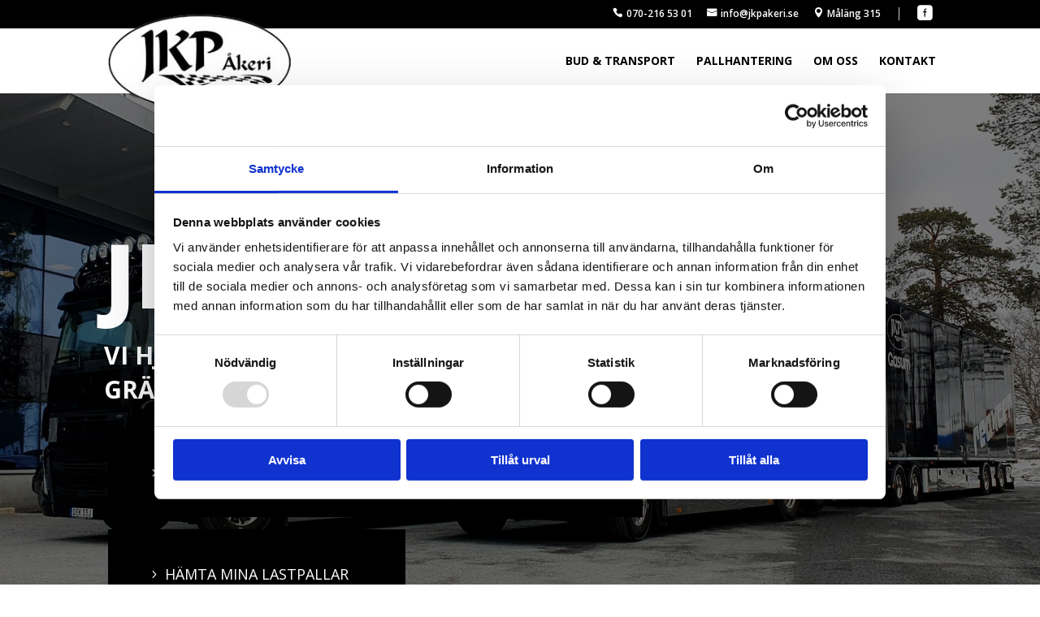

--- FILE ---
content_type: text/html; charset=utf-8
request_url: https://www.google.com/recaptcha/api2/anchor?ar=1&k=6LfadtcUAAAAABEeunUj-gxN82TF873cs1RB_xYP&co=aHR0cHM6Ly9qa3Bha2VyaS5zZTo0NDM.&hl=en&v=9TiwnJFHeuIw_s0wSd3fiKfN&size=invisible&anchor-ms=20000&execute-ms=30000&cb=2ufumynirwz2
body_size: 48093
content:
<!DOCTYPE HTML><html dir="ltr" lang="en"><head><meta http-equiv="Content-Type" content="text/html; charset=UTF-8">
<meta http-equiv="X-UA-Compatible" content="IE=edge">
<title>reCAPTCHA</title>
<style type="text/css">
/* cyrillic-ext */
@font-face {
  font-family: 'Roboto';
  font-style: normal;
  font-weight: 400;
  font-stretch: 100%;
  src: url(//fonts.gstatic.com/s/roboto/v48/KFO7CnqEu92Fr1ME7kSn66aGLdTylUAMa3GUBHMdazTgWw.woff2) format('woff2');
  unicode-range: U+0460-052F, U+1C80-1C8A, U+20B4, U+2DE0-2DFF, U+A640-A69F, U+FE2E-FE2F;
}
/* cyrillic */
@font-face {
  font-family: 'Roboto';
  font-style: normal;
  font-weight: 400;
  font-stretch: 100%;
  src: url(//fonts.gstatic.com/s/roboto/v48/KFO7CnqEu92Fr1ME7kSn66aGLdTylUAMa3iUBHMdazTgWw.woff2) format('woff2');
  unicode-range: U+0301, U+0400-045F, U+0490-0491, U+04B0-04B1, U+2116;
}
/* greek-ext */
@font-face {
  font-family: 'Roboto';
  font-style: normal;
  font-weight: 400;
  font-stretch: 100%;
  src: url(//fonts.gstatic.com/s/roboto/v48/KFO7CnqEu92Fr1ME7kSn66aGLdTylUAMa3CUBHMdazTgWw.woff2) format('woff2');
  unicode-range: U+1F00-1FFF;
}
/* greek */
@font-face {
  font-family: 'Roboto';
  font-style: normal;
  font-weight: 400;
  font-stretch: 100%;
  src: url(//fonts.gstatic.com/s/roboto/v48/KFO7CnqEu92Fr1ME7kSn66aGLdTylUAMa3-UBHMdazTgWw.woff2) format('woff2');
  unicode-range: U+0370-0377, U+037A-037F, U+0384-038A, U+038C, U+038E-03A1, U+03A3-03FF;
}
/* math */
@font-face {
  font-family: 'Roboto';
  font-style: normal;
  font-weight: 400;
  font-stretch: 100%;
  src: url(//fonts.gstatic.com/s/roboto/v48/KFO7CnqEu92Fr1ME7kSn66aGLdTylUAMawCUBHMdazTgWw.woff2) format('woff2');
  unicode-range: U+0302-0303, U+0305, U+0307-0308, U+0310, U+0312, U+0315, U+031A, U+0326-0327, U+032C, U+032F-0330, U+0332-0333, U+0338, U+033A, U+0346, U+034D, U+0391-03A1, U+03A3-03A9, U+03B1-03C9, U+03D1, U+03D5-03D6, U+03F0-03F1, U+03F4-03F5, U+2016-2017, U+2034-2038, U+203C, U+2040, U+2043, U+2047, U+2050, U+2057, U+205F, U+2070-2071, U+2074-208E, U+2090-209C, U+20D0-20DC, U+20E1, U+20E5-20EF, U+2100-2112, U+2114-2115, U+2117-2121, U+2123-214F, U+2190, U+2192, U+2194-21AE, U+21B0-21E5, U+21F1-21F2, U+21F4-2211, U+2213-2214, U+2216-22FF, U+2308-230B, U+2310, U+2319, U+231C-2321, U+2336-237A, U+237C, U+2395, U+239B-23B7, U+23D0, U+23DC-23E1, U+2474-2475, U+25AF, U+25B3, U+25B7, U+25BD, U+25C1, U+25CA, U+25CC, U+25FB, U+266D-266F, U+27C0-27FF, U+2900-2AFF, U+2B0E-2B11, U+2B30-2B4C, U+2BFE, U+3030, U+FF5B, U+FF5D, U+1D400-1D7FF, U+1EE00-1EEFF;
}
/* symbols */
@font-face {
  font-family: 'Roboto';
  font-style: normal;
  font-weight: 400;
  font-stretch: 100%;
  src: url(//fonts.gstatic.com/s/roboto/v48/KFO7CnqEu92Fr1ME7kSn66aGLdTylUAMaxKUBHMdazTgWw.woff2) format('woff2');
  unicode-range: U+0001-000C, U+000E-001F, U+007F-009F, U+20DD-20E0, U+20E2-20E4, U+2150-218F, U+2190, U+2192, U+2194-2199, U+21AF, U+21E6-21F0, U+21F3, U+2218-2219, U+2299, U+22C4-22C6, U+2300-243F, U+2440-244A, U+2460-24FF, U+25A0-27BF, U+2800-28FF, U+2921-2922, U+2981, U+29BF, U+29EB, U+2B00-2BFF, U+4DC0-4DFF, U+FFF9-FFFB, U+10140-1018E, U+10190-1019C, U+101A0, U+101D0-101FD, U+102E0-102FB, U+10E60-10E7E, U+1D2C0-1D2D3, U+1D2E0-1D37F, U+1F000-1F0FF, U+1F100-1F1AD, U+1F1E6-1F1FF, U+1F30D-1F30F, U+1F315, U+1F31C, U+1F31E, U+1F320-1F32C, U+1F336, U+1F378, U+1F37D, U+1F382, U+1F393-1F39F, U+1F3A7-1F3A8, U+1F3AC-1F3AF, U+1F3C2, U+1F3C4-1F3C6, U+1F3CA-1F3CE, U+1F3D4-1F3E0, U+1F3ED, U+1F3F1-1F3F3, U+1F3F5-1F3F7, U+1F408, U+1F415, U+1F41F, U+1F426, U+1F43F, U+1F441-1F442, U+1F444, U+1F446-1F449, U+1F44C-1F44E, U+1F453, U+1F46A, U+1F47D, U+1F4A3, U+1F4B0, U+1F4B3, U+1F4B9, U+1F4BB, U+1F4BF, U+1F4C8-1F4CB, U+1F4D6, U+1F4DA, U+1F4DF, U+1F4E3-1F4E6, U+1F4EA-1F4ED, U+1F4F7, U+1F4F9-1F4FB, U+1F4FD-1F4FE, U+1F503, U+1F507-1F50B, U+1F50D, U+1F512-1F513, U+1F53E-1F54A, U+1F54F-1F5FA, U+1F610, U+1F650-1F67F, U+1F687, U+1F68D, U+1F691, U+1F694, U+1F698, U+1F6AD, U+1F6B2, U+1F6B9-1F6BA, U+1F6BC, U+1F6C6-1F6CF, U+1F6D3-1F6D7, U+1F6E0-1F6EA, U+1F6F0-1F6F3, U+1F6F7-1F6FC, U+1F700-1F7FF, U+1F800-1F80B, U+1F810-1F847, U+1F850-1F859, U+1F860-1F887, U+1F890-1F8AD, U+1F8B0-1F8BB, U+1F8C0-1F8C1, U+1F900-1F90B, U+1F93B, U+1F946, U+1F984, U+1F996, U+1F9E9, U+1FA00-1FA6F, U+1FA70-1FA7C, U+1FA80-1FA89, U+1FA8F-1FAC6, U+1FACE-1FADC, U+1FADF-1FAE9, U+1FAF0-1FAF8, U+1FB00-1FBFF;
}
/* vietnamese */
@font-face {
  font-family: 'Roboto';
  font-style: normal;
  font-weight: 400;
  font-stretch: 100%;
  src: url(//fonts.gstatic.com/s/roboto/v48/KFO7CnqEu92Fr1ME7kSn66aGLdTylUAMa3OUBHMdazTgWw.woff2) format('woff2');
  unicode-range: U+0102-0103, U+0110-0111, U+0128-0129, U+0168-0169, U+01A0-01A1, U+01AF-01B0, U+0300-0301, U+0303-0304, U+0308-0309, U+0323, U+0329, U+1EA0-1EF9, U+20AB;
}
/* latin-ext */
@font-face {
  font-family: 'Roboto';
  font-style: normal;
  font-weight: 400;
  font-stretch: 100%;
  src: url(//fonts.gstatic.com/s/roboto/v48/KFO7CnqEu92Fr1ME7kSn66aGLdTylUAMa3KUBHMdazTgWw.woff2) format('woff2');
  unicode-range: U+0100-02BA, U+02BD-02C5, U+02C7-02CC, U+02CE-02D7, U+02DD-02FF, U+0304, U+0308, U+0329, U+1D00-1DBF, U+1E00-1E9F, U+1EF2-1EFF, U+2020, U+20A0-20AB, U+20AD-20C0, U+2113, U+2C60-2C7F, U+A720-A7FF;
}
/* latin */
@font-face {
  font-family: 'Roboto';
  font-style: normal;
  font-weight: 400;
  font-stretch: 100%;
  src: url(//fonts.gstatic.com/s/roboto/v48/KFO7CnqEu92Fr1ME7kSn66aGLdTylUAMa3yUBHMdazQ.woff2) format('woff2');
  unicode-range: U+0000-00FF, U+0131, U+0152-0153, U+02BB-02BC, U+02C6, U+02DA, U+02DC, U+0304, U+0308, U+0329, U+2000-206F, U+20AC, U+2122, U+2191, U+2193, U+2212, U+2215, U+FEFF, U+FFFD;
}
/* cyrillic-ext */
@font-face {
  font-family: 'Roboto';
  font-style: normal;
  font-weight: 500;
  font-stretch: 100%;
  src: url(//fonts.gstatic.com/s/roboto/v48/KFO7CnqEu92Fr1ME7kSn66aGLdTylUAMa3GUBHMdazTgWw.woff2) format('woff2');
  unicode-range: U+0460-052F, U+1C80-1C8A, U+20B4, U+2DE0-2DFF, U+A640-A69F, U+FE2E-FE2F;
}
/* cyrillic */
@font-face {
  font-family: 'Roboto';
  font-style: normal;
  font-weight: 500;
  font-stretch: 100%;
  src: url(//fonts.gstatic.com/s/roboto/v48/KFO7CnqEu92Fr1ME7kSn66aGLdTylUAMa3iUBHMdazTgWw.woff2) format('woff2');
  unicode-range: U+0301, U+0400-045F, U+0490-0491, U+04B0-04B1, U+2116;
}
/* greek-ext */
@font-face {
  font-family: 'Roboto';
  font-style: normal;
  font-weight: 500;
  font-stretch: 100%;
  src: url(//fonts.gstatic.com/s/roboto/v48/KFO7CnqEu92Fr1ME7kSn66aGLdTylUAMa3CUBHMdazTgWw.woff2) format('woff2');
  unicode-range: U+1F00-1FFF;
}
/* greek */
@font-face {
  font-family: 'Roboto';
  font-style: normal;
  font-weight: 500;
  font-stretch: 100%;
  src: url(//fonts.gstatic.com/s/roboto/v48/KFO7CnqEu92Fr1ME7kSn66aGLdTylUAMa3-UBHMdazTgWw.woff2) format('woff2');
  unicode-range: U+0370-0377, U+037A-037F, U+0384-038A, U+038C, U+038E-03A1, U+03A3-03FF;
}
/* math */
@font-face {
  font-family: 'Roboto';
  font-style: normal;
  font-weight: 500;
  font-stretch: 100%;
  src: url(//fonts.gstatic.com/s/roboto/v48/KFO7CnqEu92Fr1ME7kSn66aGLdTylUAMawCUBHMdazTgWw.woff2) format('woff2');
  unicode-range: U+0302-0303, U+0305, U+0307-0308, U+0310, U+0312, U+0315, U+031A, U+0326-0327, U+032C, U+032F-0330, U+0332-0333, U+0338, U+033A, U+0346, U+034D, U+0391-03A1, U+03A3-03A9, U+03B1-03C9, U+03D1, U+03D5-03D6, U+03F0-03F1, U+03F4-03F5, U+2016-2017, U+2034-2038, U+203C, U+2040, U+2043, U+2047, U+2050, U+2057, U+205F, U+2070-2071, U+2074-208E, U+2090-209C, U+20D0-20DC, U+20E1, U+20E5-20EF, U+2100-2112, U+2114-2115, U+2117-2121, U+2123-214F, U+2190, U+2192, U+2194-21AE, U+21B0-21E5, U+21F1-21F2, U+21F4-2211, U+2213-2214, U+2216-22FF, U+2308-230B, U+2310, U+2319, U+231C-2321, U+2336-237A, U+237C, U+2395, U+239B-23B7, U+23D0, U+23DC-23E1, U+2474-2475, U+25AF, U+25B3, U+25B7, U+25BD, U+25C1, U+25CA, U+25CC, U+25FB, U+266D-266F, U+27C0-27FF, U+2900-2AFF, U+2B0E-2B11, U+2B30-2B4C, U+2BFE, U+3030, U+FF5B, U+FF5D, U+1D400-1D7FF, U+1EE00-1EEFF;
}
/* symbols */
@font-face {
  font-family: 'Roboto';
  font-style: normal;
  font-weight: 500;
  font-stretch: 100%;
  src: url(//fonts.gstatic.com/s/roboto/v48/KFO7CnqEu92Fr1ME7kSn66aGLdTylUAMaxKUBHMdazTgWw.woff2) format('woff2');
  unicode-range: U+0001-000C, U+000E-001F, U+007F-009F, U+20DD-20E0, U+20E2-20E4, U+2150-218F, U+2190, U+2192, U+2194-2199, U+21AF, U+21E6-21F0, U+21F3, U+2218-2219, U+2299, U+22C4-22C6, U+2300-243F, U+2440-244A, U+2460-24FF, U+25A0-27BF, U+2800-28FF, U+2921-2922, U+2981, U+29BF, U+29EB, U+2B00-2BFF, U+4DC0-4DFF, U+FFF9-FFFB, U+10140-1018E, U+10190-1019C, U+101A0, U+101D0-101FD, U+102E0-102FB, U+10E60-10E7E, U+1D2C0-1D2D3, U+1D2E0-1D37F, U+1F000-1F0FF, U+1F100-1F1AD, U+1F1E6-1F1FF, U+1F30D-1F30F, U+1F315, U+1F31C, U+1F31E, U+1F320-1F32C, U+1F336, U+1F378, U+1F37D, U+1F382, U+1F393-1F39F, U+1F3A7-1F3A8, U+1F3AC-1F3AF, U+1F3C2, U+1F3C4-1F3C6, U+1F3CA-1F3CE, U+1F3D4-1F3E0, U+1F3ED, U+1F3F1-1F3F3, U+1F3F5-1F3F7, U+1F408, U+1F415, U+1F41F, U+1F426, U+1F43F, U+1F441-1F442, U+1F444, U+1F446-1F449, U+1F44C-1F44E, U+1F453, U+1F46A, U+1F47D, U+1F4A3, U+1F4B0, U+1F4B3, U+1F4B9, U+1F4BB, U+1F4BF, U+1F4C8-1F4CB, U+1F4D6, U+1F4DA, U+1F4DF, U+1F4E3-1F4E6, U+1F4EA-1F4ED, U+1F4F7, U+1F4F9-1F4FB, U+1F4FD-1F4FE, U+1F503, U+1F507-1F50B, U+1F50D, U+1F512-1F513, U+1F53E-1F54A, U+1F54F-1F5FA, U+1F610, U+1F650-1F67F, U+1F687, U+1F68D, U+1F691, U+1F694, U+1F698, U+1F6AD, U+1F6B2, U+1F6B9-1F6BA, U+1F6BC, U+1F6C6-1F6CF, U+1F6D3-1F6D7, U+1F6E0-1F6EA, U+1F6F0-1F6F3, U+1F6F7-1F6FC, U+1F700-1F7FF, U+1F800-1F80B, U+1F810-1F847, U+1F850-1F859, U+1F860-1F887, U+1F890-1F8AD, U+1F8B0-1F8BB, U+1F8C0-1F8C1, U+1F900-1F90B, U+1F93B, U+1F946, U+1F984, U+1F996, U+1F9E9, U+1FA00-1FA6F, U+1FA70-1FA7C, U+1FA80-1FA89, U+1FA8F-1FAC6, U+1FACE-1FADC, U+1FADF-1FAE9, U+1FAF0-1FAF8, U+1FB00-1FBFF;
}
/* vietnamese */
@font-face {
  font-family: 'Roboto';
  font-style: normal;
  font-weight: 500;
  font-stretch: 100%;
  src: url(//fonts.gstatic.com/s/roboto/v48/KFO7CnqEu92Fr1ME7kSn66aGLdTylUAMa3OUBHMdazTgWw.woff2) format('woff2');
  unicode-range: U+0102-0103, U+0110-0111, U+0128-0129, U+0168-0169, U+01A0-01A1, U+01AF-01B0, U+0300-0301, U+0303-0304, U+0308-0309, U+0323, U+0329, U+1EA0-1EF9, U+20AB;
}
/* latin-ext */
@font-face {
  font-family: 'Roboto';
  font-style: normal;
  font-weight: 500;
  font-stretch: 100%;
  src: url(//fonts.gstatic.com/s/roboto/v48/KFO7CnqEu92Fr1ME7kSn66aGLdTylUAMa3KUBHMdazTgWw.woff2) format('woff2');
  unicode-range: U+0100-02BA, U+02BD-02C5, U+02C7-02CC, U+02CE-02D7, U+02DD-02FF, U+0304, U+0308, U+0329, U+1D00-1DBF, U+1E00-1E9F, U+1EF2-1EFF, U+2020, U+20A0-20AB, U+20AD-20C0, U+2113, U+2C60-2C7F, U+A720-A7FF;
}
/* latin */
@font-face {
  font-family: 'Roboto';
  font-style: normal;
  font-weight: 500;
  font-stretch: 100%;
  src: url(//fonts.gstatic.com/s/roboto/v48/KFO7CnqEu92Fr1ME7kSn66aGLdTylUAMa3yUBHMdazQ.woff2) format('woff2');
  unicode-range: U+0000-00FF, U+0131, U+0152-0153, U+02BB-02BC, U+02C6, U+02DA, U+02DC, U+0304, U+0308, U+0329, U+2000-206F, U+20AC, U+2122, U+2191, U+2193, U+2212, U+2215, U+FEFF, U+FFFD;
}
/* cyrillic-ext */
@font-face {
  font-family: 'Roboto';
  font-style: normal;
  font-weight: 900;
  font-stretch: 100%;
  src: url(//fonts.gstatic.com/s/roboto/v48/KFO7CnqEu92Fr1ME7kSn66aGLdTylUAMa3GUBHMdazTgWw.woff2) format('woff2');
  unicode-range: U+0460-052F, U+1C80-1C8A, U+20B4, U+2DE0-2DFF, U+A640-A69F, U+FE2E-FE2F;
}
/* cyrillic */
@font-face {
  font-family: 'Roboto';
  font-style: normal;
  font-weight: 900;
  font-stretch: 100%;
  src: url(//fonts.gstatic.com/s/roboto/v48/KFO7CnqEu92Fr1ME7kSn66aGLdTylUAMa3iUBHMdazTgWw.woff2) format('woff2');
  unicode-range: U+0301, U+0400-045F, U+0490-0491, U+04B0-04B1, U+2116;
}
/* greek-ext */
@font-face {
  font-family: 'Roboto';
  font-style: normal;
  font-weight: 900;
  font-stretch: 100%;
  src: url(//fonts.gstatic.com/s/roboto/v48/KFO7CnqEu92Fr1ME7kSn66aGLdTylUAMa3CUBHMdazTgWw.woff2) format('woff2');
  unicode-range: U+1F00-1FFF;
}
/* greek */
@font-face {
  font-family: 'Roboto';
  font-style: normal;
  font-weight: 900;
  font-stretch: 100%;
  src: url(//fonts.gstatic.com/s/roboto/v48/KFO7CnqEu92Fr1ME7kSn66aGLdTylUAMa3-UBHMdazTgWw.woff2) format('woff2');
  unicode-range: U+0370-0377, U+037A-037F, U+0384-038A, U+038C, U+038E-03A1, U+03A3-03FF;
}
/* math */
@font-face {
  font-family: 'Roboto';
  font-style: normal;
  font-weight: 900;
  font-stretch: 100%;
  src: url(//fonts.gstatic.com/s/roboto/v48/KFO7CnqEu92Fr1ME7kSn66aGLdTylUAMawCUBHMdazTgWw.woff2) format('woff2');
  unicode-range: U+0302-0303, U+0305, U+0307-0308, U+0310, U+0312, U+0315, U+031A, U+0326-0327, U+032C, U+032F-0330, U+0332-0333, U+0338, U+033A, U+0346, U+034D, U+0391-03A1, U+03A3-03A9, U+03B1-03C9, U+03D1, U+03D5-03D6, U+03F0-03F1, U+03F4-03F5, U+2016-2017, U+2034-2038, U+203C, U+2040, U+2043, U+2047, U+2050, U+2057, U+205F, U+2070-2071, U+2074-208E, U+2090-209C, U+20D0-20DC, U+20E1, U+20E5-20EF, U+2100-2112, U+2114-2115, U+2117-2121, U+2123-214F, U+2190, U+2192, U+2194-21AE, U+21B0-21E5, U+21F1-21F2, U+21F4-2211, U+2213-2214, U+2216-22FF, U+2308-230B, U+2310, U+2319, U+231C-2321, U+2336-237A, U+237C, U+2395, U+239B-23B7, U+23D0, U+23DC-23E1, U+2474-2475, U+25AF, U+25B3, U+25B7, U+25BD, U+25C1, U+25CA, U+25CC, U+25FB, U+266D-266F, U+27C0-27FF, U+2900-2AFF, U+2B0E-2B11, U+2B30-2B4C, U+2BFE, U+3030, U+FF5B, U+FF5D, U+1D400-1D7FF, U+1EE00-1EEFF;
}
/* symbols */
@font-face {
  font-family: 'Roboto';
  font-style: normal;
  font-weight: 900;
  font-stretch: 100%;
  src: url(//fonts.gstatic.com/s/roboto/v48/KFO7CnqEu92Fr1ME7kSn66aGLdTylUAMaxKUBHMdazTgWw.woff2) format('woff2');
  unicode-range: U+0001-000C, U+000E-001F, U+007F-009F, U+20DD-20E0, U+20E2-20E4, U+2150-218F, U+2190, U+2192, U+2194-2199, U+21AF, U+21E6-21F0, U+21F3, U+2218-2219, U+2299, U+22C4-22C6, U+2300-243F, U+2440-244A, U+2460-24FF, U+25A0-27BF, U+2800-28FF, U+2921-2922, U+2981, U+29BF, U+29EB, U+2B00-2BFF, U+4DC0-4DFF, U+FFF9-FFFB, U+10140-1018E, U+10190-1019C, U+101A0, U+101D0-101FD, U+102E0-102FB, U+10E60-10E7E, U+1D2C0-1D2D3, U+1D2E0-1D37F, U+1F000-1F0FF, U+1F100-1F1AD, U+1F1E6-1F1FF, U+1F30D-1F30F, U+1F315, U+1F31C, U+1F31E, U+1F320-1F32C, U+1F336, U+1F378, U+1F37D, U+1F382, U+1F393-1F39F, U+1F3A7-1F3A8, U+1F3AC-1F3AF, U+1F3C2, U+1F3C4-1F3C6, U+1F3CA-1F3CE, U+1F3D4-1F3E0, U+1F3ED, U+1F3F1-1F3F3, U+1F3F5-1F3F7, U+1F408, U+1F415, U+1F41F, U+1F426, U+1F43F, U+1F441-1F442, U+1F444, U+1F446-1F449, U+1F44C-1F44E, U+1F453, U+1F46A, U+1F47D, U+1F4A3, U+1F4B0, U+1F4B3, U+1F4B9, U+1F4BB, U+1F4BF, U+1F4C8-1F4CB, U+1F4D6, U+1F4DA, U+1F4DF, U+1F4E3-1F4E6, U+1F4EA-1F4ED, U+1F4F7, U+1F4F9-1F4FB, U+1F4FD-1F4FE, U+1F503, U+1F507-1F50B, U+1F50D, U+1F512-1F513, U+1F53E-1F54A, U+1F54F-1F5FA, U+1F610, U+1F650-1F67F, U+1F687, U+1F68D, U+1F691, U+1F694, U+1F698, U+1F6AD, U+1F6B2, U+1F6B9-1F6BA, U+1F6BC, U+1F6C6-1F6CF, U+1F6D3-1F6D7, U+1F6E0-1F6EA, U+1F6F0-1F6F3, U+1F6F7-1F6FC, U+1F700-1F7FF, U+1F800-1F80B, U+1F810-1F847, U+1F850-1F859, U+1F860-1F887, U+1F890-1F8AD, U+1F8B0-1F8BB, U+1F8C0-1F8C1, U+1F900-1F90B, U+1F93B, U+1F946, U+1F984, U+1F996, U+1F9E9, U+1FA00-1FA6F, U+1FA70-1FA7C, U+1FA80-1FA89, U+1FA8F-1FAC6, U+1FACE-1FADC, U+1FADF-1FAE9, U+1FAF0-1FAF8, U+1FB00-1FBFF;
}
/* vietnamese */
@font-face {
  font-family: 'Roboto';
  font-style: normal;
  font-weight: 900;
  font-stretch: 100%;
  src: url(//fonts.gstatic.com/s/roboto/v48/KFO7CnqEu92Fr1ME7kSn66aGLdTylUAMa3OUBHMdazTgWw.woff2) format('woff2');
  unicode-range: U+0102-0103, U+0110-0111, U+0128-0129, U+0168-0169, U+01A0-01A1, U+01AF-01B0, U+0300-0301, U+0303-0304, U+0308-0309, U+0323, U+0329, U+1EA0-1EF9, U+20AB;
}
/* latin-ext */
@font-face {
  font-family: 'Roboto';
  font-style: normal;
  font-weight: 900;
  font-stretch: 100%;
  src: url(//fonts.gstatic.com/s/roboto/v48/KFO7CnqEu92Fr1ME7kSn66aGLdTylUAMa3KUBHMdazTgWw.woff2) format('woff2');
  unicode-range: U+0100-02BA, U+02BD-02C5, U+02C7-02CC, U+02CE-02D7, U+02DD-02FF, U+0304, U+0308, U+0329, U+1D00-1DBF, U+1E00-1E9F, U+1EF2-1EFF, U+2020, U+20A0-20AB, U+20AD-20C0, U+2113, U+2C60-2C7F, U+A720-A7FF;
}
/* latin */
@font-face {
  font-family: 'Roboto';
  font-style: normal;
  font-weight: 900;
  font-stretch: 100%;
  src: url(//fonts.gstatic.com/s/roboto/v48/KFO7CnqEu92Fr1ME7kSn66aGLdTylUAMa3yUBHMdazQ.woff2) format('woff2');
  unicode-range: U+0000-00FF, U+0131, U+0152-0153, U+02BB-02BC, U+02C6, U+02DA, U+02DC, U+0304, U+0308, U+0329, U+2000-206F, U+20AC, U+2122, U+2191, U+2193, U+2212, U+2215, U+FEFF, U+FFFD;
}

</style>
<link rel="stylesheet" type="text/css" href="https://www.gstatic.com/recaptcha/releases/9TiwnJFHeuIw_s0wSd3fiKfN/styles__ltr.css">
<script nonce="yYtgJlig5An1U7FTdK8qOA" type="text/javascript">window['__recaptcha_api'] = 'https://www.google.com/recaptcha/api2/';</script>
<script type="text/javascript" src="https://www.gstatic.com/recaptcha/releases/9TiwnJFHeuIw_s0wSd3fiKfN/recaptcha__en.js" nonce="yYtgJlig5An1U7FTdK8qOA">
      
    </script></head>
<body><div id="rc-anchor-alert" class="rc-anchor-alert"></div>
<input type="hidden" id="recaptcha-token" value="[base64]">
<script type="text/javascript" nonce="yYtgJlig5An1U7FTdK8qOA">
      recaptcha.anchor.Main.init("[\x22ainput\x22,[\x22bgdata\x22,\x22\x22,\[base64]/[base64]/[base64]/[base64]/[base64]/[base64]/[base64]/[base64]/[base64]/[base64]\\u003d\x22,\[base64]\\u003d\\u003d\x22,\x22w5Jjwo3CjhZuOH5gw59dwpJoLlJ1RXJnw4Izw6FMw53Dv1gWC03Cl8K3w6taw5YBw6zCsMKgwqPDisK0Y8OPeA1Ow6RQwpgUw6EGw6QtwpvDkTPClknCm8Omw7p5OHB+wrnDmsK1WsO7VUQpwq8SBwMWQ8OiYQcTTsOEPsOsw7/DrcKXUkTCm8K7TS94T3Z2w5jCnDjDqErDvVIuU8KwViXCk15pecKMCMOGOMOAw7/DlMK/FnAPw5jCjsOUw5kjTg9dU2/ClTJYw67CnMKPYEbClnV4BwrDtXfDgMKdMTxIKVjDmXpsw7wOwpbCmsONwp/DuWTDrcKgNMOnw7TCmRo/wr/[base64]/Dq1E4w4pRV0xTw7DCvi7DuMKoJy5dEXLDkWPCiMKqKlrCocOVw4RGExwfwrw8f8K2HMKIwqdIw6YLYMO0YcK3wodAwr3CrVnCmsKuwocQUMK/w4FAfmHCgGJeNsOXRsOEBsOvdcKvZ1XDvzjDn3TDsn3DojvDnsO1w7h0wr5IwobCocK9w7nChEBOw5QeMsKHwpzDmsK/wonCmxwZeMKeVsKQw4sqLQzDkcOYwoYtBcKMXMOKDlXDhMKWw5Z4GEJbXz3CvxnDuMKkMCbDpFZNw7bClDbDtxHDl8K5NFzDuG7CnMOEV0UUwok5w5EgdsOVbGFEw7/Ct0bCjsKaOW/CjkrCtgVYwqnDgW/CicOjwovCqzhfRMKDV8K3w79QYMKsw7M/U8KPwo/CgylhYBkHGEHDljh7woQ6Z0IeVhkkw50kwp/DtxFSHcOeZD3DpT3CnH3Dg8KSYcKFw6RBVTQ+wqQbe2klRsOzf3MlwpnDkTBtwoNHV8KHFz0wAcO8w7vDksOOwp/DqsONZsO2woAYTcKjw6vDpsOjwqfDpVkBaRrDsEkGwo/CjW3Dkwo3wpYOGsO/wrHDtMO6w5fChcOeIWLDjgU/[base64]/[base64]/[base64]/DhxHDn8O8O8K5wrl7wq3CvsO7w5HDgSE+FHHDlkcXwp7CrMK8TcK+w5rDmyDCjcK2woLDk8KLDGzCtMOlPGw8w49vLkbCn8OZw4vDp8O3GEFzw4wLw4/DpX0Lw4B0Wn3CjC9Zw47Ch2HDtgDCrcKNcT/[base64]/CgwPDuMKUY8O/w4wLRFHCmcKlSx4Jwr1/w7/Cv8Kqw7jDi8OHacKhw4NzSxTDv8OTWcKMYsOyW8OVwq/[base64]/CgW3ChMOYbcO4w7jDtQYCaAjDr8OlwqjDu2UhM1zDlcKkfcKYw50rworDnMKBdnnCqTnDkjPCq8KOwrzDkxhHccONGsOCKsK3wq4JwrjCqxDDg8Olw7UCI8KJYsKlR8KLQcKaw4ZTw7wwwpFaTMKmwo3CkcKbw7F+wqLDucK/w4l3wpVYwp8Fw4nDmXdLw4UAw4rDtcKUwpHChDXCg33CjTbDmDfDvMOCwqvDrMKrwq0dEy4+XkQxUSnCjTzDocKpw4/Di8KXHMKdw5VAHwPCvHMpYTvDjXZiaMKjbsKnORDDj3zDl1DDhH/Dr0fDvcOiDXAsw4DDrsOKfFLCr8K+NsOYwqlHw6fDpsOuw4PDs8KOw4bDr8O2JcKXWGDCrMKgQ2sVwr3DjyDCrcKaCcK/wqEFwqjCq8Ouw5YHwqjDmH4YYcOMw4QcUH0vT00pZkgdW8OUw457dF3Dol3CqBA/BEDCq8O9w4NQUXdzwoY6RFliEgp7wr1Ow5gSwqoXwrvCuCDDkU7CtgjCgATDt2ROOR8wZ3DClC5cJcKrw4zDp2XDmMK8XsO4ZMOXw6DDhMOfFMKew4M7wprDrCLCkcKgUQYLMwczwp80IFoBw4Idwrt6G8KoHcOcwqQ5EU/[base64]/UcOIw73CrCoXwpQTIzzChGVIcWHDvcOcw77DosKFUlLCsVFdPTrCn3jDh8K1N1HCgRVlwqLCgMKaw5/DoCPCqWguw4PDtsO+wqEgw5rCrcOyYsOILMKaw4PDlcOtFTctIFrCm8O3OcOtw5cVfsKLe2/DvMOeW8KACSDCl3XCsMOgwqPCgHLCr8OzLcO4w5rDvjopGmzCvz4gwrnDisKrXcOGRcKvFsKew6DDmUvDkMKCw6fClsK2bnFZwpLChcOMw6/DjykUdcKzw6nCuyECwoDCvMK9wr7DvMOPw7jCrcOYKMO7wqPCtEvDknjDtCIFw7dDwqjCpB0NwonDscOQw7TDtQwQODlRXcO+acKMFsO/Y8KwCAxdwqAzw4tmwrw+NEnDkU8gG8KHdsKWw6lqw7TDvcOqPWTCgWMaw74iwp7CiXVSwrVhwqodKUfDkwV4J0RKw6vDmsOeH8KIMVbDvMOSwptlw5zDkcOHMsKEwp92w6MROmwUwoBoMU7ChR/DpCTDlFTDlSTDkWQ9w7/DohXDuMOGwpbCliDCssOlQitvwoVdw6QKwrDDgsOReS1jwpwaw4Z6VsKWfcOVQMOrG0RdVsKrERvDkcKTc8O0bSdzwrrDrsOTw5/DkcKMGGcCw6tDOkDCs3TDr8KKUMK8wr7DpG/DhMKTw6t9w48IwqNUwqFTw6TCl05Twp8POS51w4XDmcK8w73DpsK5wpLDosOZw4YVcTsSS8KgwqwMNWspFCpLannDisKow5YsFsKpwpwrZcK/BEzCnwDCqMKYwp3DhgUfwr7CmFJ+FsOHworDuQAVRsOyVC3CqcKgw6PDgsOkF8OfYMKcwrvCrTzCtzw5KW7DocKiC8Ozwq/DvXHClMKbwqlZwrXCrVTCvxLCosKuVMKCw64pe8OUw6DDtcOZw5MCwq7DjEDCjypyYRY1M1kTcMOKcnXCniPDqcOswqXDgMOrwrobw6/Cqz9gwot0woPDqMKPRz4/PMKDdMONQ8OMwp/DjMODw6fCslDDiBdgRMOzCsKzbcK1O8OKw6nDiF0SwpLCjUBtw5QtwrAcw7XCj8OhwrjDiQDDtxfDtcOEMxHDuy/[base64]/[base64]/w5BewrgHwp7CkcKPwo3Dohh1w75HYFnDi8KJwr9rH1QefnlFSmbDksKmeAIyWAxiSMO/[base64]/DmUlpN0Zcwr7CkiQHKMKow4zCgDDDuMOZwqkXLADCt0LCoMO3wpRANVRuwrkTTn7CriDCsMO/[base64]/[base64]/Cm1rDvcK1WzTDtSI2f8OifUTDp3IfQsKdw69yLFBDWsOrwqRSfcKyP8KyQ192UQ3CkcOnM8KealvCpsKFBGnCkl/Cpmk/wrPDrEEDXcOUwrrDo31dCzIuw5TDvsO+YC0UFsOLDMKGw53CvW/CusOqaMOSw4FxwpTDtMK2w5TColLDuQPCoMOKw6rDvBXCi0zCs8O3w7Ecw7g6w7FiVk50w7vDusOvw5Y/wpfDiMKrZsOaw4pKKsOiw6kQEn/Cv113w7lew7Qgw5QiwqbCksO3J2PChmTDqCPCnT3Di8KewqHClsOSGcOJdcOYVUtiw4Jcw5fCiGXCg8O6C8O4w7x9w43DgBt8NiXClwjCsSBcwqnDgjUxXzfDucKFcDljw7l6QcKqMXPCihp1BMOAw5MPw7XDgMKBTjvDj8Kywp5RLcOYTwvDmEEvwrR3w7JnJ1M3wo/DmMODw7I/P2tnCRrCiMK4CcK6Q8O+w7BSNCUaw5YRw6nCs3QLw67CqcKeCMOLEcKkG8KrbH7Ck01WfWHCv8KIwrdiQcO4wqrCssOidVXCqHvClMKfNsKwwqsqwpHCsMOEwqDDn8KVWcO6w4vCvWM/[base64]/[base64]/DvVDDtF/Dsy7CkcKBwrHDvTnDvcKqw7nDiUDDt8OYw6bCqRs3w44twrxZw4oXeW4TGcKGw7YNwp/[base64]/DqUXCvmYHwro0w5XDrcOALw9swqZPWMKwEjLDrVYYKsOnwoHDq3TCi8K2wq1YaRHCgk1VOlrCslAQw4/[base64]/Dp8O0w7knemfDqMKRa8OGYcObJMK/[base64]/PF7CnjItDDbCnAYscMOIXwDDrCoGCXjCn8KxQTTCumcSwqlpOMOfeMK5w7HDtMOOwo1XwrzCiiLCkcK1wpbCq1ouw63CssKowocdw7RRQ8OTw4YtKsO1a1kewqPCmMK/[base64]/DhE0wcsO/w6cjbcO/woEgaHzCkm47w6PDi8KMPMKPTcOKCcOtwrfDmsKGw6UWw4NWTcO1XnTDqXVuw4XDjznDhicow6xaL8OvwpY/wqXCucO+wohlbSAMwrHClsOISHLCqcKTHMK0w7YawoFIJ8OpRsOjHMKxwr91UsORUy7CpCJcd34OwofDgD9Sw7zDnMKxbcKOaMOOwqvDvsOLJnLDkcOCP3o3woLCn8OoLMKbAnHDisKacizCp8OCwpxIw6RXwoHDicKlZX9SCsOof1/CvXFiD8OCMk/CjsOQwodgThvCu2/Cv1DCnhLDhxAvw598w5DCoVjCiwkFTsOzezwBwr/CssK8HgPCmS7Cj8OUw7kPwoscw7UYbBjClBLCosKow4Bdw4APRXsow443J8OPZcOqJcOGwqtgw7LDrwQSw7TDrcKIaB/ChcKow5VPwrjCqcOmE8OGewTChTvDmGLCpG3CkEPDtFJgw6lQwp/DtMK8w6F7wrQRB8OqMS10wrTCp8Kow4fDnmwSw446w4LCqsK6w4hwaV3Cl8KTSsOHw7Ijw7HCu8KoFcK2AX5nw6MxKV87w4zDgknDuBHCi8K9w7AQM3nDq8OaIsOowqJAOn3DoMKoZsKOw53DosOrVMOaKy0REsO3CCxXwoHCnMKNFMK3w6sfP8K/Hk4lQkVWwqNzQsK7w7XCo3vChjrDhmMFwqDCm8OYw6/Cv8OUb8KFRWMxwrQlw70Qf8KFwog7Jyxiw5JTelokMcOSw5vCqsOhbMKPwrLDrQ7CgRfCvjjCkGFuUMKIw7EdwptBw6obw7NYw7zCrX3Dl0wqYBsQSWvDg8OnS8KRfHPCgcO0w69/LRsgKcO8wohDMns3w6A9OsKuw50kBAzCiFTCssKHwphLS8KdF8Oywp3CsMKiwpI4EMOceMOve8KDwqMaW8KKRQY6D8OoCQnDr8OEw41GV8OHLCjCmcKtwrjDrsKBwpV2YwpSCA4hwq/Cm341w5o9ZlnDliPDhsKHHMOZw43CsyJ/[base64]/DimHDgGZXEB3DtA/DnMO3w7ccw5/DpMKUAMOkYQZvccOswpYqGVvDv8KuI8Kqwq3DgBQPG8Odw68+TcKpw6dcVit2wrtTw5rDtVZpecOGw5jDssOQBsKgwqhgwqtMwot/w6ZaByANwq/CjMOaSDXCoSYASMOfP8OdFMK8w58hCBbDg8Oww47CksKEw6DCnRbCrDfDmy/DuWzChjbChsOIwofDjUvCgiVPT8KbwrTCkVzCo2DDkVhmw4sKwr/[base64]/DsjnDu0Jyw5TCuhUpZ8OyOiLCiTHCqiMKVw7DosOtw6JAf8OxBcO6wopfwpFIwo4yKmdzw6HDrsK8wqrCi0RuwrLDkEknGRMlJcO/w4/Chj7CoXEcw67DqBcnRVo5Q8K2P0nCosKmw4XDpcK5b3zDrh5rS8KPwqc+SmzDr8KgwodxBEQqfsOTw6vDmDTDhcOSwqEGWQHCmEZ3w6xMw6R5CsOyCE/DtlnDsMOKwpQkw4xxOhzCs8KMeWzDl8OKw5HCvsKHOgBNDsKiwq7DrSQoTVAjwqE0BynDqGjCnStza8Oqw7EtwqDCplXDhVnCuDfDtXLCnA/[base64]/Cp8OFV8KjXGbDusKKwpXDlSkCwr/ClHAjwp7DsDEOwq7Do8Kywqx9wqcdwqrCkMKyWMOPwoPDqG1Nwowpwqsnw5nCqsK7w5c3wrYzOcOgOgfCoHjDuMO4w5cQw4o4wrITw7oQXQZ2ScKRMMKAwocpNkfDpQ3DmMOTUVseF8K8PV1/w4sDw5DDu8Odw6fCuMKEC8KNdMO7FV7DrcKyM8KMwqrDnsOHBcORw6bCqXbDuizDukTDhGksH8KqRMOiVzDCgsKee10tw7rClwbDgGkkwo3DgMK4w6gkw67ClMKjDcOJZ8KQcMKFwpgJN33CgksdIV3CkMOhKUIAIcOAwp47wo5mf8Kjw7wUw5F4w6AQecOgNsO/[base64]/CpMK1wpspccOaw6FOwp3CtF9Kwo7DomUmPsOdLcOVQsOHGUHCs1fCoi0Fwq/[base64]/DpDJywrgpw6nCo8KHVm7DuB1Ie8OXU8KTwonDtcOwNR0oKcKkw5PDmiPDlMOJw7rDtcOmf8KTHik8ZSccwoTChitmw6bDp8KEw5xGwqISwqTCjB7CgcOKQcKSwqp4bWE6D8Ouwo85w4LDrsOXw51rXMKNKsOvYX/DrMKLw4LDrQnCoMKxWsOeVMOlJWtjexoqwrBew4BJw7HDsEDCgAVsKMOxaBDDj1oURcOMw4jCtmZcwofCpxhfRWTDjWvDiW1vw6diD8OeZDJ0w6shAApzwqvCthDDg8Odw51XNsOjKcO3KcKVw4kXBMKCw73DhcO/YMKDw6/ChcOyG0/DicK3w7kxRF/CnC3DgyMnCsOwdlYnw5bDvDrDicOOMGvCjHlqw49IwqPCvsKkwrfChcKTVQrCrVfCrcKuw7XCncOfPcOuw6Ilw7bCqsKHchEWcyBNAsKnwpbDmnDDjEXDtRkEwoIkw7bCl8OnD8KMIiTDmm4/QsOPwovCrXFWRXgiwpDDijN5w519eWPDvD7Csn4ZOsOew6nDg8KRw4o0A1bDnMO3wofCtMOPV8OcdMONWsKTw63DjHTDjDrDk8O/NsOQDCHDrCFOCsKLwq4lOMKjwrNtOMOswpdUwrMKIcOawo7CosKbDDpww4nDgMKYXC/DmVPDu8OVVBnCmTpMDCt1w6PCmXXDphbDjzYleVnDgDDCukgXbjYPwrfDrMOkbR3Doh9mSwlsUcK/wrbCsg5Ew7sLw4M3w5MLwrnCqMKvFg/[base64]/Dk8K9cH3DrMOVecK4VARcWkYDw5gEWzl4VMK6PcK5w7zDqsOWw4MPVsOIRMK2TWViE8KPw5LCqgXDkEDCu0HCrmt3OcKKZcKPw7tiw4xjwpE1PgHCt8KHay/DocKHcMK9w5NQwrtBKcKIwoLCqcOAwpXDilDDrsKNw5bCpMKAc33CvW02esOuwqrDisKqwq1yBxkJIhzCsXlnwo3CiER7w77CtsOjw57CvsOFw6nDtWjDqcO0w5DCuXbCqXDClcKIAi5UwqNFbWvCpcO8w6bCtl/DonHDp8OkeiQawqUKw74cRS0RbikBKG4AEsKnPsKgEsOlwpbDpBzCl8OdwqJYbAMuBwLCtC46wqfCoMK3wqfCoGkgwpHDqh8lw4LDnQwpw5g4SMOZwrJjJsOpw4U8bnlKw53DnjdvC0RydMK/w4EdbDAKYcKZbWzCgMKtIWTDsMKOR8One27Du8KTwqZgX8KEwrdzw5vDlS9sw4rCuCXDjmfCnsObw5LClhM9OcKGw4MKcwjCscKyFUQCw4w2I8OqTHlIHMOlwqRFZ8O0w7LDiGjDssKowqh3wr5hZ8OAwpMkKVFlfzFjwpdgXwHCj3Y/w7vCo8KPcGdyd8K7CcO9JDJIw7fClxZWFxw0KcOWwrzDkBN3wqc9w5A4Eg7DiQvCtcKVLsO9woLDt8O9w4DDgsOWNh/CrcKGTTHCmMOSwqlHwrrDj8K+wp1mS8OPwpxSwpVuwoXDnl0Pw6ksYsOrwp8tEsOOw6PCicO6w7Iqw6LDuMKWUMKWw6t3wqPDvw8eJ8OXw6Adw6XDrFXDkXvDsRFCw6gMSVjDiVbDpzxNw6HDhMOiNQJ0wqEZGGnDgMKyw6bCiUTCuz/DvhjDrcOtwq1rwqM3w5vDsCvCocKqe8OAw70QXS5rw7FMw6NYCmUMeMKjw4RAwqrDvy8+wr7Du2HCgHHCuW9lw5fDvsK7w7DCilc9woxqwqhvDcKcwrDCjMOGwr/DpsKJWngswo7Cl8K3dQbDrMOgw74Ow6DDoMKBw45OLVrDmMKVYxDCpsKOwqlxeQtZw6ZGI8Ogw5nClMOSClAZwrw0UsOzwpdyAQBgw7Z0aVDDjsK0axDCh1sqfcOmwrfCqMOiw7DDqMOSw4tJw73DhcKewpNKw6/Dn8Oswr3Cu8O2aC85w53CiMOgw4vDgzlPOwMxw57Dg8OVR2LDq2TDuMO1d37CrcOxScK0wobCoMO7w6/CnsKRwoNHw6sNw7lfwobDmk/ClHLDhiTDrsKNw53DjnNwwqRbNMKfYMK1RsOWwqPCocO6fMO6wrQoaGxwesK2PcOtwq8Owp5tIMKew6EuYzNHw5FxQcKTwrkqw4DDkkBgeh7Du8OqwqnDp8ORGjzCpsO2woxxwpkHw714G8K8Yy1+K8OdL8KACsOCITrCjW17w6/Dp10nw6JGwpomw5LCnGQoNcO5wrDDqHglw4fCpmDDi8OhHknDn8OLD2pHe0c/CsKlwrnDi13DusOYw4vDsCLDgcOSZj7ChTZnwotaw5ppwqjCkcKUwocqG8K9TxLDmB/DuRfDnDTCn0ETw6/DpsKOJwIuwrABXMOfw5MsR8OzGDpTdMKtNcOXecKtwpbDhk3Dt2U0AcOcAzrCnMKZwqDDgWNDwrRDCsKlJcO/w6DCmgcow4HDpCxDw63CqcOiwp/DosO6wpPCslLDkhhaw5LCky3Dp8KPJE0Ew5fDt8OLFnbCqsKBwoEWEF/Du3rCpcOgw7bClhISwqLCtAPCosO0w5EEw4Abw5rDuCgqHsKNw7fDl2oDFMOSasK1Ag/DisKway3Cj8Kfw7Q6wokIYQTChMO4wo0XScO4w70+bcOKR8OADMOuBQZgw5QGwoNGw7PDsUnDjwnCssOhwp3Cg8K/FMKxw7zCixjDmcObV8OCU1UtLA0ANsKxw53CgA4lw7nCm3/[base64]/Dn8KNwpkSwpTCtWJOwolrw7DCi1LCjMOaw7jCv8O4EcOLHMO1F8OcFMKow7xWScKuw4LDsEdee8KfG8KCYMKRF8OODDnCocO8wp17XFzCpT7DksOpw6fChiRJwo1UwpvDojbDnnscwpDDssKIw5LDsGVhw6gaMsOnFMOFwqYGYcKOPBgJw7PDn1/Dp8KuwrFnD8KIIjQxwqkmwqZTOD3DujQtw55kw4JNw6vDvHXCukBuw6/Dpj85FnLCgVhOworCohXDv23DhMO2G0pfwpfChSbDsUzDusKiw4/CpMKgw5hVwoV0HTTDj2NDw77CvMK0VMKPwqHDgMKgwrkLGsO7HcKnwq5hw4QgUzgpREvDvcOFw5nCoiLCjmPCq2fDnnB/AF8UYl/CssKmbU0Cw7fChsKMw6d5OcOLwqlPYAbCiWsJw5XCtMOhw7/[base64]/C8K1wrh2wrPCicKlw4UUwqYkJcKwdBPDnEh5MMKbaBN/woDCmcONSMO+FVQBw5lZQsKSBsKSw5R6wqPCisOQDHYGwrIHw7rCkh7CvcKncMOvMWTDpsOZwqx4w50ww5fDiGrDoEJew4g5C33DohMAQ8Odw6vDvws9w7/CvcO1eG4Uw7XCrcOOw43DmcOUchkLwpcvwrnDsCVlcRXDgTPDqsOVw6zCkDpQL8KhKsOJworDr3rCq0DChcKVJUorw4BmGU/Ds8OScsONw5/DrEDClsKLw6oEb1F7w5zCr8OTwpsZw6PDkUvDhzfDmW0rw4bDssKHw43DpMKfw6/Cqwg2w7ctSMKIJEzCkSLDpg4nwrMwAiAHV8KCwrVZXXckeFbCli/CusK3AcOBZEzCvB4Iw4IYw5fCnUhvw5sRfynCtMKWwrYow4bCoMO4Q1UcwobCs8Ksw5t2E8OVw5t1w5/DoMOMwpYmwoRaw5rCp8KLchjDvyfCtsO/RB1QwoVpFWrDq8KWd8Knw5Rew7RCw6DDl8KWw6lPw63Ci8OEw67Cg298VSzCn8KLw6jDrGxlwoVEw6LCqwRiwpvCvAnCuMKXw5Egw4rDsMOwwpU0UsO8EMO1w5PDrsKTwqtLWyMWw4Zhwr7DtgnCiT4pGToPEW3CssKPXcKgwqd8F8O/VMKAaC1KYcKkLRsfwoVfw5sGPsKsVsO8wobCo1DClTYpO8KSwrLDjDgidMKhDMOwR2o7w7PDu8OYFFnDmcKNw6USZRrDpcKYw7pNYsKCbTrDgl5FwrVzwoTDlMOTXcO1wo/Cu8KkwrvCpWl+w5bCssKTGSvDj8OWw5lyGcKDPR0lD8KydsO2w4TDkUohI8OLbsOGw7rCmgHCmcOvdsOVBhPDiMKMGMK3w7QPUhYQWsKdGsOTwqXDpMKhw6IwU8KjfcKZw5ZLw6jCmsKFFkTCkiAGw5kyAnYuwrrCiT/[base64]/CjcKewqoHw5/[base64]/Dm8K6wofDtsKawrjCnsKCwp9CPcObw43DlsKmw6gFdHDDqHwcVX87w71vw5kYwpbDrlDDmT9GCB7DpcKaYXnCq3DDrcO0MUbCk8Kiw4fCt8KWEUdxOW98OcOJw6kMHRbCiX9Sw5HDv0ZXwpR1wpvDrsOYGMOXw4zDucKBB23DgMOJCMKUwrdGwo/[base64]/DpDbCkAEpw7zDrcKBw4zCvMOcwqhzWMOiWsONEcKAFk/CtcKzAgxcwqfDpUxiwqIfAScnMFEpw4HCiMOdwrPCoMK7wqgLw4A6YXsTwrp7MTHCkMOfw57DrcOJw7/[base64]/CjHNfGcKfwrJBPQArJMOXw5rCgkPDgMOiwr7DscK/w5fCjcKlacK1QS85VWDDnMKCw6UhHcODw7DCi1nClcOuwprClMKqw4bDgMKzwq3CgcO4wotSw7BqwrLCtsK/aCfDksOHG21gw7kXXjA9wqXCnErCmHzClMO0wpI/GVrCuXM1w5/[base64]/[base64]/Cjh7DnyYww40XTjjDjXTCocOmw4ZADAUNw5XDrsO0w4HCrsKGAz9cw6cJwo9zKhNwb8KoeBnDg8Orw57Cn8Kowp7Dj8OXwpbCsTHCnMOCCi3CuSoPRXoDwonClsOpCMKtW8KpCWnDhsK0w703GcKIFG1aR8KWcMOkbAzCqDPDmcKHw4/[base64]/[base64]/VcOofMOrbDfCmXNiwoRsasOCGhpxVyJ8wqfCjMK1EW3DkcOAw6bDv8OKW3kwVSjCvcOdR8OfBAAFBFpTwpnCgEd3w6vDpsORGgYww4bCiMKtwqRlw6gJw5bCjktow6IzOzpOw4/DtMKHwojCin7DmxBHVcK7JsK9wpHDqMOvw50cHmBMOSo7cMOuEMKkMMOLFHrCjsOWZ8K4M8KjwpvDnD7CmwA3eFA/w5XDu8OkFRPDkMKbIEbDqMKmQx/DkxPDnHLDsT3ChMKmw50Cw5nCl3xNaWLDkcOsbMK+w7VgaEDCrcKYNjwBwq89KXo0HF4sw7nCosOlw4xXw5bCm8OnA8OgX8O8Fi3CjMKqGMO8Q8K4w49/[base64]/woXCjMOkwoV+DcKZbAUfw4c3w4jCiFrDmMOGw58+wpfCtMKWIMKkOMOMM1VTwqNwCCnDicOHI0hVw53Co8KFZ8OAAxPCsXzDvhYhdMKFE8ONTsOmDMO1XMO2McK2wq/[base64]/CpV3ClcKGw5UObsKEw60/IcOsWcKFwqQvA8KPw5HDlcOcCnLCrSzDt0AQw7YIRQo9GDDDsCDCtcOmLXx8w4crw4psw6vDjsKSw6wuK8Kuw6Vxwp45wrnCpBHDvmvCtcK2w7XDglLCjsOZw4/[base64]/CpAvDjio3QsOqw7vDvHtyacKfwqRtL8OSW0rCnsKrFMKSZMOcPTfCpsO5NcOiNnwWQ1vDn8KRKcKHwpNrUFVEw40fdsKew73Dp8OODcKawqRzUUnCqG7CokxfBsKqIcO1w6HDsDzDpMKkC8OECFXClsOxJHstSD3CuC/CsMK/w4nDpXXDkRlQwo9RVQJ+CmRsKsOowpXDvEzCqTfDn8KFw7Euwp1hw4wHZMK5SsOJw6RjITASf3XDi1UDQ8KKwo1fwpHCkMOnS8OPwo7CmsONwq3CicO7P8KewqVRUsOBwqbCrMOxwpbDmMOMw5kbMcKhXsOEw5DDi8K7w5tvwprDmsOpakg+ATZuw6Z/YVc/w5UXw5okRH/CnMKCw7BGwotHABzClsOaQSTCnAciwpTCvMKlbwXDuTgSwonDnMKlw6TDvMKGwpYCwqp4NGgnBMOWw7TDjBTCvHFkAynDvsOyXMKBwpXDs8KFwrfCrsKfwpbDihddwp9wOcKbcsOcw5fDl2g4wosDTMO3IsOYw7LCm8OPw5h/ZMKrwocOe8KFdwdAwpHCrsOjwo3Djwk6SAhcTsKmwrLDgzhbw7VDUMOow7lpTMK1w6zDhkBKwq8xwodRwqIEwrDChE/CtsK6KB/CuX/DncOnOnzCu8KIbhXChcO8WU1VwozCqnDCosOWVsOYHEzCosKLwrzCrMK1wobCp2pEaiUBHMKxS2R9wrc+WcO4woVsFihlw5jChwUkDwVdw7bDqMOgA8ORw4Nyw7hew7c1wrzDvC1sCW0ILxNzXTTCncOvGCYMOw/DujHDsUbDsMOFDQATfgp0fMOdwqLCn2gXAA46w7HCvsOiN8O8w7AVdMK/PFwVY1DCusO/DTXCiCE5R8K9wqXChsKvEMKZBMONLhrDo8OYwpfDqR7DsGpDScKjwqHDk8KPw5Fcw6Aiw63CnWnDuBNzCMOuwqPCkcKuCDlmasKawr5LwqbDkA7CoMOjbHkNwpAWw6Z/a8KqQgFWQ8O9SMOtw5PCnxh2wp1cwq3DjUZAwp4Hw4nDssKxZcKtw4jDtzdMwrpUKxJ/w7fDu8KXw4/DlsKRc1rDonnCscKefkQYMnjDhcKyM8OFdzFIPggeTmLDpMO9MngTLkd1wrrDiDHDvsKHw7Jgw7/Co2R+wqwcwqBLQmzDjcOAEcKwwoPCncKZM8OKDsOsPDtsIAtPFyhbwprCvWrCt3YONhPDlMKnOk3DkcKeZk/CpFk6RMKpdAvDi8Kjw7zDt1w9UsK4R8Ojwro7wqnCnsOCQxkUwqfCu8KowoUOZCnCscKow41rw6XCoMORdcOocGd0wqrCgcKPw6luw4PDgnfDsSMabcOywqojQDwkBMKvVcOzwojDmMKlwr3DpMKbw4JBwrfCicO2N8OtDsO5bDzDrsOFw6dCwp8TwqNARQ/Co2rCiCxqYsOZPS7Cm8KRKcK9HSrCssOhQcO+SGnCvcOARR3CrxnDqMK8TcKQHA/[base64]/[base64]/CrMOgwok3K2jDoMOLw7/CpsO/[base64]/[base64]/QhQGZyNWCsOdwrEnJ8Osw7I4w4TDvMKAQsO5wrtoFwoGw6VyOClNw5oUEcOPJy0xwqDDtcKXwpQyWsOEdcO6w4XCosK/wrQ7wo7DlMKgHcKSwp/DvGrCvTYLAsOiMBzCm1XDjEAGaiDCusK3woU6w4cQdsOqTyHCr8K1w4fCmMOAQVzCrcO5wphfwpxcOEZ2O8K/eSpFwpPCp8K7bAMpYFxIG8KJZMOqAhPCiCoyV8KSHcOiPB9hwr/DmsKbK8KHw5l7Tx3DgCNfPF/CucOVwr3Dkz/[base64]/[base64]/ChVfCuMKww6XDtsO9wrItw6PDocKSGyDDlgdFIDHDvnFIw5RdGljDjTXDp8KeRibCq8K9w5REDShFWMONCcKtwo7Dn8KZwrTDpWkbUmTCtsOSHcKSwqBTbVbCqcK6wpvCoBkTAEvDucObeMKrwqjCvxcZwo1YwojCksO/VMOJwpzCjELCuGIHw6DDrE9vwo/CgsOrwrPCtMK0WcOCwrHChFDCjWrCqkdBw67DrFnCosKSLVgDccOww4TDgA9jP0HDvsOjHMKSw7vDmCnDtsOsNcOYCTxFV8ORYcO9YBoOa8O6F8K9wqHCq8KTwo3DqypHw6dXw73DhMOlJsKQXcKLE8OaRsO/ecKvw5HDsmPCjnbDk359ecKHw4LCmsOawqPDpMKjZcOvwrbDkXYWGBzCiT/DvDVzIcKow7DDuwjCuHY+MMOBwrpHwpNxWjvChBEsQcK8wo7CmMOsw6NobsK5KcKKw6lmwqVlwq3DgMKuwo4GBm7ChsKnw5Egw4cfKcOLYsKiw7fDjFYlS8OuDMK1wrbDrMKPVQdMwpDDgg7DgRbCnRFGP0lmOgPDhsO4NxcKwpbClE/DmH/[base64]/HsKCwrw8w7dHw7nChcKcNFwNw6rCnMOHw5pIw7fCixfCgMKkUjLCmxIrwqfDl8Khw4hqw7V8SMKnOyptNEllB8KNR8OUwpE8CS3CpcO6J0HDo8Osw5XDhcK6w7BfV8K2GcO+BcOibEkfw6ArEQTCmsKRw4MGwoIwSzVkwq7DkgXDmcONw6Nzwq13ScOETcKawotmwrI/w4DDkDbDgsOJbn9fw47DnxfCpDHCkF/ChQ/CqRHCoMOwwphWdsOUc0hLJsOSWsKfHxQFJBnCrTLDq8OcwoXCjyxIw681Z2Qiw6JNwrVIwo7ClWzCswh/woALZXzDhsKkw5/Cl8KhFAt4PsKTMkl5woxgRMKBUsO8fsKiwqtNw47DksOHw7tcw6UxZsKQw5XCp2vDoUtEw4XCmMK7MMKNw79GN3/CtkXCvcK1FMOfDMKZC1zCmGwdTMKQw7/CpsK3wqBxw4jDpcKhPMOZYUBdCsO9DipEbEbCs8KnwoAkwqDDvi/Dt8KiXcO3w5cQfcOow7jCtMKAGyHDimTDsMKkU8Kew6fClCvCmnYWUcOGB8KvwrnDmmPChsK7wo/DvcKuwr9SFz7DhsOGGjMJacKgwqoMw7kmworCpldcwqESwpDCoxFme1clLH/CrcO9ecKAWgw7w79pX8O9wosqfsKYwrkvw4zDoHkeYcKXGm59ZcOpRlHCpnLCtMOwbgzDqhoJwrBIVgMfw4zDqS7Cs0pkIE0Iw6rDihRbwq9ewoJhwrJIG8K2w6/DjVXDq8KUw7HCscO2w5JoLsOGwrsGw7Yqwo8vVsO2BcOOw5vDs8Kyw43DhU7CvMOYwobDpMO4w4dnYWQ1wo3CmEbDqcK3ZXZeScOyCStXw7rDiMOaw7PDvhFQwr8Ww4dWwrPDhsK7KmVywoDDscKtBMOuw51dFWrCjcOEEmszw5N6ZsKfwr7DhDfCqm/CmMOaOXbDq8Ozw4PDvcOlTkLCrsORw7kkaVnDg8KcwoxewobCqGx+VEfDl3HCuMOZaxfCucKhLEZfEcO2L8KiOsOCwopbw7HCmSlSPcKKBsO5OMKIA8OXQDbCsRTCmUvDhMK9J8OVOsOqw5tfd8KqV8OVwqllwqwLH0g7PMOZexbCqMK/wrbDhsKNw6XCpsOBPsKCccOEb8KSCcOQwq0Hw4HDkC7DrX5nSSjCtsOTcRzDhCApBT7DrnZYwpMoO8O8DGzCund9wpkZw7bDpUXDr8O8w7Amw7cvw5VZeDXDusOHwoJFUFldwpjCpy3CpMOnc8Oaf8O/[base64]/T3TCo2Row7nCgcKZw5xXGGPDlcKEw6RBwr1zQBvCpG93w6XCtnMbwogKw63ClirDicKyUg4lwo4awqoCRMOXwoxmw5fDvcOyDRAwaB4MXjMDDTbDvcKEDFdTw6TDkMO/w5nDi8OQw7Zkw4fCgsOqw6fCgMOwAmgtw7hrH8OIw5HDlC3DscO7w7MnwoFmBsOGFcKzQlbDjsKTwrXDr1IKTyEFw4A0SsKOw7LCusO+R2hhw4BzIcOfL2TDnsKbwoZFGcO6bH3Dq8KJGcK0HFAvZcOXFgszEBd3wqTDqMOeO8O/[base64]/Cu8Knw6/Clk3DkMOvasKzVcOLaDgPwrwyJHEKwp8KwrjCjMO5w4VsSUbDmcOCwpXCjnXDtsOqwr9JW8OQwp1yLcOaYyPCiQVbw6lZS17DtArCix/[base64]/Ch8KVwrE+ZRcRw4bCj8OWw7t1w5jCv8O0w5ARfsKZGmPCjAVcDWzDmy3Dj8KlwrpSw6UNB3RywoXCgEdWc0RzWsOjw77Cng7DqsOGKcOBKyQuXFjDnBvCqMOow5/DmhHDkMKcTMOxw7Iow6DDl8O3w7JGSMOqGsO5w5nDrwBENjTCmwrCsWrDnMK6QsOUIQIrw7wqI0zCgcOcNcOaw4snwqAQw5VewrrDmcKnwrDDuCMzJ3/CicOEw6zDrMKVwoPDgDNuwrJEw4bDq17DncKCXcKvwobCnMKIeMOxDmI/JMKqwpnDqgPClcOFeMKgwophwpkww6XCusOFw6LCg0jCjMKhacKvwq3DhcOTd8KHw511w6lSw7cxS8OxwrE3wqkScAvDsATDgMKDccODw7LCs0bClj4CVmTDgMK5w7DDi8OhwqrDg8O6w5XCsQjCiktiwqxgw6/CrsKBwr3Ds8KJwoLDjRTCo8OzFwo6MnRFwrXCpBnCksOvV8OCVMK4w5TCvsOlScO4w6nCngvDpsKFQsK3NS/DoEIuw79wwoJnQsOPwqLDvTQLwpNNPWpzwpfCtnTDiMKLcMOqw73Dvwo0Vi/DpQ5LKGrDpEhaw54eb8ONwoNDdsKCwrY4wqgyNcKUGsOvw5XDk8KLw5AjDG7DknnCu2UFdQE6woQ+wpLCo8K9w5gjdMOew6/CuBvCjR3CmFzCgcKVwqV8w4rDpsOecMONS8Kpwq0DwoYWKwnDgMO+wqbDjMKlMGDDq8KIwo3DrxE3w4Qfw5MMw45TS1Raw53DmcKhWz0kw68Jbil8GcOQW8O1woZLbk/Dn8K/[base64]/bcK/wrAFwoTClMKCwr/CozrDssKEwql1WsOAwqx1DsKWw45yN8KQXsKFwpx3a8KCE8Ojw5PCnmcfwrRwwo8rw7UbXsOhwol5w5pLwrZfw6bClsKWw75mDCzCmMKBw55UQ8Kow6Eow6ABwq/CuCDCq1BrwqrDo8OVw60kw5c2MsOaZcO8w6vCuSrCjEPDsVfCm8K1eMOTN8KbNcKGKsOGw4lrw6rDusKaw5LCv8KHw7rCr8OiET90w6ckecKvE2rDgMKiOQrCpmZnC8KcGcK3KcKFw4NLwp87w4h7wqc2OHldaCXDryAgwrvDq8O5TwzDpV/[base64]/ChW/CgsOsZMO5woEpw7B1w7hcLsOcUGnDmSx6w6TCicOeS0HCi0FAwpgtMsO8w6fDolHCt8KOSC/Dv8K2f2PDhMOlGlXDmg3Dv317dcKcw4Z9w5zDsDDDtcKQwpPDtMKbbcKZwphuwo3DiMOywphEw5bCssK0ZcOgw64eVcOMIwNww7HDh8O+wrk1SSbDl0DCinErIQ8fw6rCn8Kmw5zCgsKQbcOXw77DpUAjLsKUwrp+wo7CqsKtJ1XCgsKrw6vCowUFw63DgGV0wph/BcO+w6U/LsOfV8KYAsO8I8OGw6/DvQTCr8ODAmlAeEXCqMOnfcKOFnMkQwUUw4tcwrBPf8ODw5okaz5VBMO/GcO9w6LDojbCsMOTwqTCtR7DnhrDpMKUIcORwqdNCsK6B8OpND7Dh8KTwq3DoVAGwqXDqMKxAjfDn8KUw5XCh1bDuMO3QGMjwpBcKsOrw5IKw7PDt2XDnD8hJMOSwrp4YMKeQxjChghhw5HCkcOjKcKFwofCinTDnsKsHGvCvHrDgcOxPsKdb8O/wpE\\u003d\x22],null,[\x22conf\x22,null,\x226LfadtcUAAAAABEeunUj-gxN82TF873cs1RB_xYP\x22,0,null,null,null,1,[21,125,63,73,95,87,41,43,42,83,102,105,109,121],[-3059940,556],0,null,null,null,null,0,null,0,null,700,1,null,0,\[base64]/tzcYAToGZWF6dTZkEg4Iiv2INxgAOgVNZklJNBodCAMSGR0Q8JfjNw7/vqUGGcSdCRmc4owCGczzERk\\u003d\x22,0,1,null,null,1,null,0,0],\x22https://jkpakeri.se:443\x22,null,[3,1,1],null,null,null,1,3600,[\x22https://www.google.com/intl/en/policies/privacy/\x22,\x22https://www.google.com/intl/en/policies/terms/\x22],\x22R2TLYQM9HeuDV8JIdhmwY/YjJRReygsdKZ3msiFw91k\\u003d\x22,1,0,null,1,1767806096223,0,0,[250,79,218,181],null,[125,125,117,69],\x22RC-ltYeh1N-iIy0-g\x22,null,null,null,null,null,\x220dAFcWeA4v5GWJMbrlWyg1erp6vuU5nVBRc_YONbwcfcKYc4mf5vdmNbNpgYZ2INv9S8EP6lqNSGB3fJ1yq8USoFXzV_Oi2ATjbw\x22,1767888896171]");
    </script></body></html>

--- FILE ---
content_type: text/css
request_url: https://jkpakeri.se/wp-content/et-cache/2/et-core-unified-deferred-2.min.css?ver=1759092264
body_size: 1557
content:
div.et_pb_section.et_pb_section_0{background-blend-mode:overlay;background-image:url(https://jkpakeri.se/wp-content/uploads/2024/10/JKP-AKERI-BILD-om.jpg),linear-gradient(180deg,rgba(0,0,0,0.5) 0%,rgba(0,0,0,0.5) 100%)!important}.et_pb_section_0{height:800px;min-height:700px;min-height:70vh;max-height:100vh;display:flex;flex-direction:column}.et_pb_section_0.et_pb_section{background-color:inherit!important}.et_pb_row_0.et_pb_row{padding-top:0px!important;padding-bottom:0px!important;margin-top:9%!important;margin-right:auto!important;margin-left:auto!important;padding-top:0px;padding-bottom:0px}.et_pb_text_0 h1{font-weight:800;text-transform:uppercase;font-size:110px;color:#ffffff!important}.et_pb_text_1.et_pb_text,.et_pb_text_11.et_pb_text{color:#ffffff!important}.et_pb_text_1{line-height:1.4em;font-weight:700;text-transform:uppercase;font-size:30px;line-height:1.4em}.et_pb_button_0_wrapper .et_pb_button_0,.et_pb_button_0_wrapper .et_pb_button_0:hover,.et_pb_button_1_wrapper .et_pb_button_1,.et_pb_button_1_wrapper .et_pb_button_1:hover,.et_pb_button_2_wrapper .et_pb_button_2,.et_pb_button_2_wrapper .et_pb_button_2:hover,.et_pb_button_3_wrapper .et_pb_button_3,.et_pb_button_3_wrapper .et_pb_button_3:hover,.et_pb_button_4_wrapper .et_pb_button_4,.et_pb_button_4_wrapper .et_pb_button_4:hover{padding-top:40px!important;padding-right:70px!important;padding-bottom:40px!important;padding-left:70px!important}body #page-container .et_pb_section .et_pb_button_0,body #page-container .et_pb_section .et_pb_button_1,body #page-container .et_pb_section .et_pb_button_2,body #page-container .et_pb_section .et_pb_button_3,body #page-container .et_pb_section .et_pb_button_4{color:#ffffff!important;border-width:0px!important;border-radius:0px;font-size:18px;text-transform:uppercase!important;background-color:#000000}body #page-container .et_pb_section .et_pb_button_0:after,body #page-container .et_pb_section .et_pb_button_1:after,body #page-container .et_pb_section .et_pb_button_2:after,body #page-container .et_pb_section .et_pb_button_3:after,body #page-container .et_pb_section .et_pb_button_4:after{display:none}body #page-container .et_pb_section .et_pb_button_0:before,body #page-container .et_pb_section .et_pb_button_1:before,body #page-container .et_pb_section .et_pb_button_2:before,body #page-container .et_pb_section .et_pb_button_3:before,body #page-container .et_pb_section .et_pb_button_4:before{content:attr(data-icon);font-family:ETmodules!important;font-weight:400!important;line-height:inherit;font-size:inherit!important;opacity:1;margin-left:-1.3em;right:auto;display:inline-block;font-family:ETmodules!important;font-weight:400!important}body #page-container .et_pb_section .et_pb_button_0:hover:before,body #page-container .et_pb_section .et_pb_button_1:hover:before,body #page-container .et_pb_section .et_pb_button_2:hover:before,body #page-container .et_pb_section .et_pb_button_3:hover:before,body #page-container .et_pb_section .et_pb_button_4:hover:before{margin-left:.3em;right:auto;margin-left:-1.3em}.et_pb_button_0,.et_pb_button_1,.et_pb_button_2{box-shadow:0px 0px 0px 0px rgba(255,255,255,0.8);transition:box-shadow 300ms ease 0ms}.et_pb_button_0:hover,.et_pb_button_1:hover,.et_pb_button_2:hover{box-shadow:3px 3px 0px 0px rgba(255,255,255,0.8)}.et_pb_button_0,.et_pb_button_0:after,.et_pb_button_1,.et_pb_button_1:after,.et_pb_button_2,.et_pb_button_2:after,.et_pb_button_3,.et_pb_button_3:after,.et_pb_button_4,.et_pb_button_4:after{transition:all 300ms ease 0ms}.et_pb_section_1.et_pb_section{background-color:#f2f2f2!important}.et_pb_text_2 h2,.et_pb_text_5 h2,.et_pb_text_7 h2{font-weight:800;font-size:56px}.et_pb_text_3{font-weight:700;font-size:18px}.et_pb_section_2.et_pb_section{padding-top:0px;padding-bottom:0px;margin-top:0px;margin-bottom:0px}.et_pb_row_3.et_pb_row,.et_pb_row_4.et_pb_row,.et_pb_row_6.et_pb_row,.et_pb_row_8.et_pb_row{padding-top:0px!important;padding-bottom:0px!important;margin-top:0px!important;margin-bottom:0px!important;padding-top:0px;padding-bottom:0px}.et_pb_row_3,body #page-container .et-db #et-boc .et-l .et_pb_row_3.et_pb_row,body.et_pb_pagebuilder_layout.single #page-container #et-boc .et-l .et_pb_row_3.et_pb_row,body.et_pb_pagebuilder_layout.single.et_full_width_page #page-container #et-boc .et-l .et_pb_row_3.et_pb_row,.et_pb_row_4,body #page-container .et-db #et-boc .et-l .et_pb_row_4.et_pb_row,body.et_pb_pagebuilder_layout.single #page-container #et-boc .et-l .et_pb_row_4.et_pb_row,body.et_pb_pagebuilder_layout.single.et_full_width_page #page-container #et-boc .et-l .et_pb_row_4.et_pb_row,.et_pb_row_7,body #page-container .et-db #et-boc .et-l .et_pb_row_7.et_pb_row,body.et_pb_pagebuilder_layout.single #page-container #et-boc .et-l .et_pb_row_7.et_pb_row,body.et_pb_pagebuilder_layout.single.et_full_width_page #page-container #et-boc .et-l .et_pb_row_7.et_pb_row,.et_pb_row_8,body #page-container .et-db #et-boc .et-l .et_pb_row_8.et_pb_row,body.et_pb_pagebuilder_layout.single #page-container #et-boc .et-l .et_pb_row_8.et_pb_row,body.et_pb_pagebuilder_layout.single.et_full_width_page #page-container #et-boc .et-l .et_pb_row_8.et_pb_row{width:100%;max-width:100%}.et_pb_text_4,.et_pb_text_9{margin-top:15%!important;margin-bottom:15%!important}.et_pb_text_6,.et_pb_text_8{padding-bottom:30px!important}.et_pb_button_3,.et_pb_button_4{box-shadow:0px 0px 0px 0px rgba(0,0,0,0.8);transition:box-shadow 300ms ease 0ms}.et_pb_button_3:hover,.et_pb_button_4:hover{box-shadow:3px 3px 0px 0px rgba(0,0,0,0.8)}.et_pb_text_7 h1{color:#000000!important}.et_pb_section_3{min-height:409px}.et_pb_section_3.et_pb_section{background-color:#f2f2f2f2!important}.et_pb_image_0,.et_pb_image_1,.et_pb_image_2{text-align:center}.et_pb_section_4.et_pb_section{padding-top:0px;padding-bottom:0px;background-color:#ffffff!important}.et_pb_section_4,.et_pb_row_6,body #page-container .et-db #et-boc .et-l .et_pb_row_6.et_pb_row,body.et_pb_pagebuilder_layout.single #page-container #et-boc .et-l .et_pb_row_6.et_pb_row,body.et_pb_pagebuilder_layout.single.et_full_width_page #page-container #et-boc .et-l .et_pb_row_6.et_pb_row{width:100%}.et_pb_image_3{margin-top:0px!important;margin-bottom:0px!important;text-align:left;margin-left:0}.et_pb_text_10 h2{font-weight:800;font-size:56px;color:#ffffff!important}.et_pb_text_10{background-color:#000000;padding-top:5%!important;padding-right:10%!important;padding-bottom:5%!important;padding-left:10%!important;margin-top:0px!important;margin-right:100px!important;margin-bottom:0px!important;margin-left:-100px!important;box-shadow:0px 0px 0px 0px rgba(255,255,255,0.8);transition:box-shadow 300ms ease 0ms}.et_pb_text_10:hover,.et_pb_text_11:hover{box-shadow:5px 5px 0px 0px rgba(255,255,255,0.8)}.et_pb_text_11{background-color:#000000;padding-top:0px!important;padding-right:10%!important;padding-bottom:70px!important;padding-left:10%!important;margin-right:100px!important;margin-left:-100px!important;box-shadow:0px 0px 0px 0px rgba(255,255,255,0.8);transition:box-shadow 300ms ease 0ms}.et_pb_section_5.et_pb_section{padding-top:0px;padding-bottom:0px}.et_pb_row_7.et_pb_row{padding-top:0px!important;padding-bottom:0px!important;margin-top:0px!important;margin-bottom:0px!important}.et_pb_column_3{background-blend-mode:overlay;background-color:initial;background-image:url(https://jkpakeri.se/wp-content/uploads/2019/11/jkp_bud_900x600.jpg),linear-gradient(180deg,rgba(0,0,0,0.5) 0%,rgba(0,0,0,0.5) 100%);padding-top:180px;padding-bottom:180px}.et_pb_column_4{padding-top:5%;padding-right:10%;padding-left:5%}.et_pb_column_5{padding-top:5%;padding-right:5%;padding-bottom:5%;padding-left:10%}.et_pb_column_6{background-blend-mode:overlay;background-color:initial;background-image:url(https://jkpakeri.se/wp-content/uploads/2019/11/jkp_gravare_2_900x600.jpg),linear-gradient(180deg,rgba(0,0,0,0.5) 0%,rgba(0,0,0,0.5) 100%);padding-top:180px;padding-bottom:180px}.et_pb_column_11{padding-top:5%;padding-left:0px}.et_pb_row_5.et_pb_row{padding-top:65px!important;margin-left:auto!important;margin-right:auto!important;padding-top:65px}@media only screen and (max-width:980px){.et_pb_text_0 h1{font-size:90px}body #page-container .et_pb_section .et_pb_button_0:before,body #page-container .et_pb_section .et_pb_button_1:before,body #page-container .et_pb_section .et_pb_button_2:before,body #page-container .et_pb_section .et_pb_button_3:before,body #page-container .et_pb_section .et_pb_button_4:before{line-height:inherit;font-size:inherit!important;margin-left:-1.3em;right:auto;display:inline-block;opacity:1;content:attr(data-icon);font-family:ETmodules!important;font-weight:400!important}body #page-container .et_pb_section .et_pb_button_0:after,body #page-container .et_pb_section .et_pb_button_1:after,body #page-container .et_pb_section .et_pb_button_2:after,body #page-container .et_pb_section .et_pb_button_3:after,body #page-container .et_pb_section .et_pb_button_4:after{display:none}body #page-container .et_pb_section .et_pb_button_0:hover:before,body #page-container .et_pb_section .et_pb_button_1:hover:before,body #page-container .et_pb_section .et_pb_button_2:hover:before,body #page-container .et_pb_section .et_pb_button_3:hover:before,body #page-container .et_pb_section .et_pb_button_4:hover:before{margin-left:.3em;right:auto;margin-left:-1.3em}.et_pb_image_0 .et_pb_image_wrap img,.et_pb_image_1 .et_pb_image_wrap img,.et_pb_image_2 .et_pb_image_wrap img,.et_pb_image_3 .et_pb_image_wrap img{width:auto}.et_pb_row_6.et_pb_row{padding-top:0px!important;padding-bottom:0px!important;padding-top:0px!important;padding-bottom:0px!important}.et_pb_text_10{margin-top:-68px!important;margin-right:0px!important;margin-left:0px!important}.et_pb_text_11{margin-right:0px!important;margin-left:0px!important}.et_pb_column_3,.et_pb_column_6{padding-top:80px;padding-bottom:80px}.et_pb_column_5{padding-top:80px;padding-bottom:80px;padding-left:5%}}@media only screen and (min-width:768px) and (max-width:980px){.et_pb_row_1{display:none!important}}@media only screen and (max-width:767px){.et_pb_row_0.et_pb_row{margin-top:30%!important}.et_pb_text_0 h1{font-size:50px}.et_pb_row_1{display:none!important}body #page-container .et_pb_section .et_pb_button_0:before,body #page-container .et_pb_section .et_pb_button_1:before,body #page-container .et_pb_section .et_pb_button_2:before,body #page-container .et_pb_section .et_pb_button_3:before,body #page-container .et_pb_section .et_pb_button_4:before{line-height:inherit;font-size:inherit!important;margin-left:-1.3em;right:auto;display:inline-block;opacity:1;content:attr(data-icon);font-family:ETmodules!important;font-weight:400!important}body #page-container .et_pb_section .et_pb_button_0:after,body #page-container .et_pb_section .et_pb_button_1:after,body #page-container .et_pb_section .et_pb_button_2:after,body #page-container .et_pb_section .et_pb_button_3:after,body #page-container .et_pb_section .et_pb_button_4:after{display:none}body #page-container .et_pb_section .et_pb_button_0:hover:before,body #page-container .et_pb_section .et_pb_button_1:hover:before,body #page-container .et_pb_section .et_pb_button_2:hover:before,body #page-container .et_pb_section .et_pb_button_3:hover:before,body #page-container .et_pb_section .et_pb_button_4:hover:before{margin-left:.3em;right:auto;margin-left:-1.3em}.et_pb_text_2 h2,.et_pb_text_5 h2,.et_pb_text_7 h2{font-size:36px}.et_pb_text_2,.et_pb_text_5,.et_pb_text_7{padding-top:30px!important}.et_pb_button_3_wrapper .et_pb_button_3,.et_pb_button_3_wrapper .et_pb_button_3:hover,.et_pb_button_4_wrapper .et_pb_button_4,.et_pb_button_4_wrapper .et_pb_button_4:hover{padding-top:20px!important;padding-right:40px!important;padding-bottom:20px!important;padding-left:40px!important}body #page-container .et_pb_section .et_pb_button_3,body #page-container .et_pb_section .et_pb_button_4{font-size:14px!important}.et_pb_image_0,.et_pb_image_1,.et_pb_image_2{width:40%}.et_pb_image_0 .et_pb_image_wrap img,.et_pb_image_1 .et_pb_image_wrap img,.et_pb_image_2 .et_pb_image_wrap img,.et_pb_image_3 .et_pb_image_wrap img{width:auto}.et_pb_row_6.et_pb_row{padding-top:0px!important;padding-bottom:0px!important;padding-top:0px!important;padding-bottom:0px!important}.et_pb_text_10{margin-top:0px!important;margin-right:0px!important;margin-left:0px!important}.et_pb_text_11{margin-right:0px!important;margin-left:0px!important}.et_pb_column_3,.et_pb_column_5,.et_pb_column_6{padding-top:50px;padding-bottom:50px}}